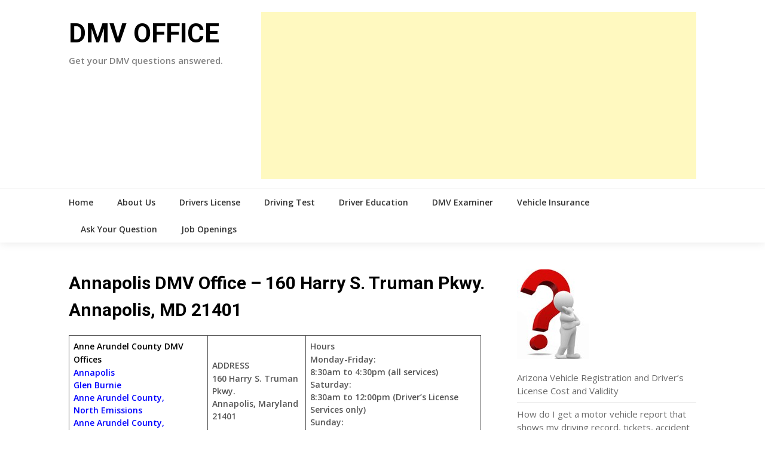

--- FILE ---
content_type: text/html; charset=utf-8
request_url: https://www.google.com/recaptcha/api2/anchor?ar=1&k=6LeWRYAUAAAAAGrEKx89Vs8TxaTyrTWP7HksZPLm&co=aHR0cHM6Ly9kbXZvZmZpY2UudXM6NDQz&hl=en&v=PoyoqOPhxBO7pBk68S4YbpHZ&theme=light&size=normal&anchor-ms=20000&execute-ms=30000&cb=833bo3ei49hj
body_size: 50273
content:
<!DOCTYPE HTML><html dir="ltr" lang="en"><head><meta http-equiv="Content-Type" content="text/html; charset=UTF-8">
<meta http-equiv="X-UA-Compatible" content="IE=edge">
<title>reCAPTCHA</title>
<style type="text/css">
/* cyrillic-ext */
@font-face {
  font-family: 'Roboto';
  font-style: normal;
  font-weight: 400;
  font-stretch: 100%;
  src: url(//fonts.gstatic.com/s/roboto/v48/KFO7CnqEu92Fr1ME7kSn66aGLdTylUAMa3GUBHMdazTgWw.woff2) format('woff2');
  unicode-range: U+0460-052F, U+1C80-1C8A, U+20B4, U+2DE0-2DFF, U+A640-A69F, U+FE2E-FE2F;
}
/* cyrillic */
@font-face {
  font-family: 'Roboto';
  font-style: normal;
  font-weight: 400;
  font-stretch: 100%;
  src: url(//fonts.gstatic.com/s/roboto/v48/KFO7CnqEu92Fr1ME7kSn66aGLdTylUAMa3iUBHMdazTgWw.woff2) format('woff2');
  unicode-range: U+0301, U+0400-045F, U+0490-0491, U+04B0-04B1, U+2116;
}
/* greek-ext */
@font-face {
  font-family: 'Roboto';
  font-style: normal;
  font-weight: 400;
  font-stretch: 100%;
  src: url(//fonts.gstatic.com/s/roboto/v48/KFO7CnqEu92Fr1ME7kSn66aGLdTylUAMa3CUBHMdazTgWw.woff2) format('woff2');
  unicode-range: U+1F00-1FFF;
}
/* greek */
@font-face {
  font-family: 'Roboto';
  font-style: normal;
  font-weight: 400;
  font-stretch: 100%;
  src: url(//fonts.gstatic.com/s/roboto/v48/KFO7CnqEu92Fr1ME7kSn66aGLdTylUAMa3-UBHMdazTgWw.woff2) format('woff2');
  unicode-range: U+0370-0377, U+037A-037F, U+0384-038A, U+038C, U+038E-03A1, U+03A3-03FF;
}
/* math */
@font-face {
  font-family: 'Roboto';
  font-style: normal;
  font-weight: 400;
  font-stretch: 100%;
  src: url(//fonts.gstatic.com/s/roboto/v48/KFO7CnqEu92Fr1ME7kSn66aGLdTylUAMawCUBHMdazTgWw.woff2) format('woff2');
  unicode-range: U+0302-0303, U+0305, U+0307-0308, U+0310, U+0312, U+0315, U+031A, U+0326-0327, U+032C, U+032F-0330, U+0332-0333, U+0338, U+033A, U+0346, U+034D, U+0391-03A1, U+03A3-03A9, U+03B1-03C9, U+03D1, U+03D5-03D6, U+03F0-03F1, U+03F4-03F5, U+2016-2017, U+2034-2038, U+203C, U+2040, U+2043, U+2047, U+2050, U+2057, U+205F, U+2070-2071, U+2074-208E, U+2090-209C, U+20D0-20DC, U+20E1, U+20E5-20EF, U+2100-2112, U+2114-2115, U+2117-2121, U+2123-214F, U+2190, U+2192, U+2194-21AE, U+21B0-21E5, U+21F1-21F2, U+21F4-2211, U+2213-2214, U+2216-22FF, U+2308-230B, U+2310, U+2319, U+231C-2321, U+2336-237A, U+237C, U+2395, U+239B-23B7, U+23D0, U+23DC-23E1, U+2474-2475, U+25AF, U+25B3, U+25B7, U+25BD, U+25C1, U+25CA, U+25CC, U+25FB, U+266D-266F, U+27C0-27FF, U+2900-2AFF, U+2B0E-2B11, U+2B30-2B4C, U+2BFE, U+3030, U+FF5B, U+FF5D, U+1D400-1D7FF, U+1EE00-1EEFF;
}
/* symbols */
@font-face {
  font-family: 'Roboto';
  font-style: normal;
  font-weight: 400;
  font-stretch: 100%;
  src: url(//fonts.gstatic.com/s/roboto/v48/KFO7CnqEu92Fr1ME7kSn66aGLdTylUAMaxKUBHMdazTgWw.woff2) format('woff2');
  unicode-range: U+0001-000C, U+000E-001F, U+007F-009F, U+20DD-20E0, U+20E2-20E4, U+2150-218F, U+2190, U+2192, U+2194-2199, U+21AF, U+21E6-21F0, U+21F3, U+2218-2219, U+2299, U+22C4-22C6, U+2300-243F, U+2440-244A, U+2460-24FF, U+25A0-27BF, U+2800-28FF, U+2921-2922, U+2981, U+29BF, U+29EB, U+2B00-2BFF, U+4DC0-4DFF, U+FFF9-FFFB, U+10140-1018E, U+10190-1019C, U+101A0, U+101D0-101FD, U+102E0-102FB, U+10E60-10E7E, U+1D2C0-1D2D3, U+1D2E0-1D37F, U+1F000-1F0FF, U+1F100-1F1AD, U+1F1E6-1F1FF, U+1F30D-1F30F, U+1F315, U+1F31C, U+1F31E, U+1F320-1F32C, U+1F336, U+1F378, U+1F37D, U+1F382, U+1F393-1F39F, U+1F3A7-1F3A8, U+1F3AC-1F3AF, U+1F3C2, U+1F3C4-1F3C6, U+1F3CA-1F3CE, U+1F3D4-1F3E0, U+1F3ED, U+1F3F1-1F3F3, U+1F3F5-1F3F7, U+1F408, U+1F415, U+1F41F, U+1F426, U+1F43F, U+1F441-1F442, U+1F444, U+1F446-1F449, U+1F44C-1F44E, U+1F453, U+1F46A, U+1F47D, U+1F4A3, U+1F4B0, U+1F4B3, U+1F4B9, U+1F4BB, U+1F4BF, U+1F4C8-1F4CB, U+1F4D6, U+1F4DA, U+1F4DF, U+1F4E3-1F4E6, U+1F4EA-1F4ED, U+1F4F7, U+1F4F9-1F4FB, U+1F4FD-1F4FE, U+1F503, U+1F507-1F50B, U+1F50D, U+1F512-1F513, U+1F53E-1F54A, U+1F54F-1F5FA, U+1F610, U+1F650-1F67F, U+1F687, U+1F68D, U+1F691, U+1F694, U+1F698, U+1F6AD, U+1F6B2, U+1F6B9-1F6BA, U+1F6BC, U+1F6C6-1F6CF, U+1F6D3-1F6D7, U+1F6E0-1F6EA, U+1F6F0-1F6F3, U+1F6F7-1F6FC, U+1F700-1F7FF, U+1F800-1F80B, U+1F810-1F847, U+1F850-1F859, U+1F860-1F887, U+1F890-1F8AD, U+1F8B0-1F8BB, U+1F8C0-1F8C1, U+1F900-1F90B, U+1F93B, U+1F946, U+1F984, U+1F996, U+1F9E9, U+1FA00-1FA6F, U+1FA70-1FA7C, U+1FA80-1FA89, U+1FA8F-1FAC6, U+1FACE-1FADC, U+1FADF-1FAE9, U+1FAF0-1FAF8, U+1FB00-1FBFF;
}
/* vietnamese */
@font-face {
  font-family: 'Roboto';
  font-style: normal;
  font-weight: 400;
  font-stretch: 100%;
  src: url(//fonts.gstatic.com/s/roboto/v48/KFO7CnqEu92Fr1ME7kSn66aGLdTylUAMa3OUBHMdazTgWw.woff2) format('woff2');
  unicode-range: U+0102-0103, U+0110-0111, U+0128-0129, U+0168-0169, U+01A0-01A1, U+01AF-01B0, U+0300-0301, U+0303-0304, U+0308-0309, U+0323, U+0329, U+1EA0-1EF9, U+20AB;
}
/* latin-ext */
@font-face {
  font-family: 'Roboto';
  font-style: normal;
  font-weight: 400;
  font-stretch: 100%;
  src: url(//fonts.gstatic.com/s/roboto/v48/KFO7CnqEu92Fr1ME7kSn66aGLdTylUAMa3KUBHMdazTgWw.woff2) format('woff2');
  unicode-range: U+0100-02BA, U+02BD-02C5, U+02C7-02CC, U+02CE-02D7, U+02DD-02FF, U+0304, U+0308, U+0329, U+1D00-1DBF, U+1E00-1E9F, U+1EF2-1EFF, U+2020, U+20A0-20AB, U+20AD-20C0, U+2113, U+2C60-2C7F, U+A720-A7FF;
}
/* latin */
@font-face {
  font-family: 'Roboto';
  font-style: normal;
  font-weight: 400;
  font-stretch: 100%;
  src: url(//fonts.gstatic.com/s/roboto/v48/KFO7CnqEu92Fr1ME7kSn66aGLdTylUAMa3yUBHMdazQ.woff2) format('woff2');
  unicode-range: U+0000-00FF, U+0131, U+0152-0153, U+02BB-02BC, U+02C6, U+02DA, U+02DC, U+0304, U+0308, U+0329, U+2000-206F, U+20AC, U+2122, U+2191, U+2193, U+2212, U+2215, U+FEFF, U+FFFD;
}
/* cyrillic-ext */
@font-face {
  font-family: 'Roboto';
  font-style: normal;
  font-weight: 500;
  font-stretch: 100%;
  src: url(//fonts.gstatic.com/s/roboto/v48/KFO7CnqEu92Fr1ME7kSn66aGLdTylUAMa3GUBHMdazTgWw.woff2) format('woff2');
  unicode-range: U+0460-052F, U+1C80-1C8A, U+20B4, U+2DE0-2DFF, U+A640-A69F, U+FE2E-FE2F;
}
/* cyrillic */
@font-face {
  font-family: 'Roboto';
  font-style: normal;
  font-weight: 500;
  font-stretch: 100%;
  src: url(//fonts.gstatic.com/s/roboto/v48/KFO7CnqEu92Fr1ME7kSn66aGLdTylUAMa3iUBHMdazTgWw.woff2) format('woff2');
  unicode-range: U+0301, U+0400-045F, U+0490-0491, U+04B0-04B1, U+2116;
}
/* greek-ext */
@font-face {
  font-family: 'Roboto';
  font-style: normal;
  font-weight: 500;
  font-stretch: 100%;
  src: url(//fonts.gstatic.com/s/roboto/v48/KFO7CnqEu92Fr1ME7kSn66aGLdTylUAMa3CUBHMdazTgWw.woff2) format('woff2');
  unicode-range: U+1F00-1FFF;
}
/* greek */
@font-face {
  font-family: 'Roboto';
  font-style: normal;
  font-weight: 500;
  font-stretch: 100%;
  src: url(//fonts.gstatic.com/s/roboto/v48/KFO7CnqEu92Fr1ME7kSn66aGLdTylUAMa3-UBHMdazTgWw.woff2) format('woff2');
  unicode-range: U+0370-0377, U+037A-037F, U+0384-038A, U+038C, U+038E-03A1, U+03A3-03FF;
}
/* math */
@font-face {
  font-family: 'Roboto';
  font-style: normal;
  font-weight: 500;
  font-stretch: 100%;
  src: url(//fonts.gstatic.com/s/roboto/v48/KFO7CnqEu92Fr1ME7kSn66aGLdTylUAMawCUBHMdazTgWw.woff2) format('woff2');
  unicode-range: U+0302-0303, U+0305, U+0307-0308, U+0310, U+0312, U+0315, U+031A, U+0326-0327, U+032C, U+032F-0330, U+0332-0333, U+0338, U+033A, U+0346, U+034D, U+0391-03A1, U+03A3-03A9, U+03B1-03C9, U+03D1, U+03D5-03D6, U+03F0-03F1, U+03F4-03F5, U+2016-2017, U+2034-2038, U+203C, U+2040, U+2043, U+2047, U+2050, U+2057, U+205F, U+2070-2071, U+2074-208E, U+2090-209C, U+20D0-20DC, U+20E1, U+20E5-20EF, U+2100-2112, U+2114-2115, U+2117-2121, U+2123-214F, U+2190, U+2192, U+2194-21AE, U+21B0-21E5, U+21F1-21F2, U+21F4-2211, U+2213-2214, U+2216-22FF, U+2308-230B, U+2310, U+2319, U+231C-2321, U+2336-237A, U+237C, U+2395, U+239B-23B7, U+23D0, U+23DC-23E1, U+2474-2475, U+25AF, U+25B3, U+25B7, U+25BD, U+25C1, U+25CA, U+25CC, U+25FB, U+266D-266F, U+27C0-27FF, U+2900-2AFF, U+2B0E-2B11, U+2B30-2B4C, U+2BFE, U+3030, U+FF5B, U+FF5D, U+1D400-1D7FF, U+1EE00-1EEFF;
}
/* symbols */
@font-face {
  font-family: 'Roboto';
  font-style: normal;
  font-weight: 500;
  font-stretch: 100%;
  src: url(//fonts.gstatic.com/s/roboto/v48/KFO7CnqEu92Fr1ME7kSn66aGLdTylUAMaxKUBHMdazTgWw.woff2) format('woff2');
  unicode-range: U+0001-000C, U+000E-001F, U+007F-009F, U+20DD-20E0, U+20E2-20E4, U+2150-218F, U+2190, U+2192, U+2194-2199, U+21AF, U+21E6-21F0, U+21F3, U+2218-2219, U+2299, U+22C4-22C6, U+2300-243F, U+2440-244A, U+2460-24FF, U+25A0-27BF, U+2800-28FF, U+2921-2922, U+2981, U+29BF, U+29EB, U+2B00-2BFF, U+4DC0-4DFF, U+FFF9-FFFB, U+10140-1018E, U+10190-1019C, U+101A0, U+101D0-101FD, U+102E0-102FB, U+10E60-10E7E, U+1D2C0-1D2D3, U+1D2E0-1D37F, U+1F000-1F0FF, U+1F100-1F1AD, U+1F1E6-1F1FF, U+1F30D-1F30F, U+1F315, U+1F31C, U+1F31E, U+1F320-1F32C, U+1F336, U+1F378, U+1F37D, U+1F382, U+1F393-1F39F, U+1F3A7-1F3A8, U+1F3AC-1F3AF, U+1F3C2, U+1F3C4-1F3C6, U+1F3CA-1F3CE, U+1F3D4-1F3E0, U+1F3ED, U+1F3F1-1F3F3, U+1F3F5-1F3F7, U+1F408, U+1F415, U+1F41F, U+1F426, U+1F43F, U+1F441-1F442, U+1F444, U+1F446-1F449, U+1F44C-1F44E, U+1F453, U+1F46A, U+1F47D, U+1F4A3, U+1F4B0, U+1F4B3, U+1F4B9, U+1F4BB, U+1F4BF, U+1F4C8-1F4CB, U+1F4D6, U+1F4DA, U+1F4DF, U+1F4E3-1F4E6, U+1F4EA-1F4ED, U+1F4F7, U+1F4F9-1F4FB, U+1F4FD-1F4FE, U+1F503, U+1F507-1F50B, U+1F50D, U+1F512-1F513, U+1F53E-1F54A, U+1F54F-1F5FA, U+1F610, U+1F650-1F67F, U+1F687, U+1F68D, U+1F691, U+1F694, U+1F698, U+1F6AD, U+1F6B2, U+1F6B9-1F6BA, U+1F6BC, U+1F6C6-1F6CF, U+1F6D3-1F6D7, U+1F6E0-1F6EA, U+1F6F0-1F6F3, U+1F6F7-1F6FC, U+1F700-1F7FF, U+1F800-1F80B, U+1F810-1F847, U+1F850-1F859, U+1F860-1F887, U+1F890-1F8AD, U+1F8B0-1F8BB, U+1F8C0-1F8C1, U+1F900-1F90B, U+1F93B, U+1F946, U+1F984, U+1F996, U+1F9E9, U+1FA00-1FA6F, U+1FA70-1FA7C, U+1FA80-1FA89, U+1FA8F-1FAC6, U+1FACE-1FADC, U+1FADF-1FAE9, U+1FAF0-1FAF8, U+1FB00-1FBFF;
}
/* vietnamese */
@font-face {
  font-family: 'Roboto';
  font-style: normal;
  font-weight: 500;
  font-stretch: 100%;
  src: url(//fonts.gstatic.com/s/roboto/v48/KFO7CnqEu92Fr1ME7kSn66aGLdTylUAMa3OUBHMdazTgWw.woff2) format('woff2');
  unicode-range: U+0102-0103, U+0110-0111, U+0128-0129, U+0168-0169, U+01A0-01A1, U+01AF-01B0, U+0300-0301, U+0303-0304, U+0308-0309, U+0323, U+0329, U+1EA0-1EF9, U+20AB;
}
/* latin-ext */
@font-face {
  font-family: 'Roboto';
  font-style: normal;
  font-weight: 500;
  font-stretch: 100%;
  src: url(//fonts.gstatic.com/s/roboto/v48/KFO7CnqEu92Fr1ME7kSn66aGLdTylUAMa3KUBHMdazTgWw.woff2) format('woff2');
  unicode-range: U+0100-02BA, U+02BD-02C5, U+02C7-02CC, U+02CE-02D7, U+02DD-02FF, U+0304, U+0308, U+0329, U+1D00-1DBF, U+1E00-1E9F, U+1EF2-1EFF, U+2020, U+20A0-20AB, U+20AD-20C0, U+2113, U+2C60-2C7F, U+A720-A7FF;
}
/* latin */
@font-face {
  font-family: 'Roboto';
  font-style: normal;
  font-weight: 500;
  font-stretch: 100%;
  src: url(//fonts.gstatic.com/s/roboto/v48/KFO7CnqEu92Fr1ME7kSn66aGLdTylUAMa3yUBHMdazQ.woff2) format('woff2');
  unicode-range: U+0000-00FF, U+0131, U+0152-0153, U+02BB-02BC, U+02C6, U+02DA, U+02DC, U+0304, U+0308, U+0329, U+2000-206F, U+20AC, U+2122, U+2191, U+2193, U+2212, U+2215, U+FEFF, U+FFFD;
}
/* cyrillic-ext */
@font-face {
  font-family: 'Roboto';
  font-style: normal;
  font-weight: 900;
  font-stretch: 100%;
  src: url(//fonts.gstatic.com/s/roboto/v48/KFO7CnqEu92Fr1ME7kSn66aGLdTylUAMa3GUBHMdazTgWw.woff2) format('woff2');
  unicode-range: U+0460-052F, U+1C80-1C8A, U+20B4, U+2DE0-2DFF, U+A640-A69F, U+FE2E-FE2F;
}
/* cyrillic */
@font-face {
  font-family: 'Roboto';
  font-style: normal;
  font-weight: 900;
  font-stretch: 100%;
  src: url(//fonts.gstatic.com/s/roboto/v48/KFO7CnqEu92Fr1ME7kSn66aGLdTylUAMa3iUBHMdazTgWw.woff2) format('woff2');
  unicode-range: U+0301, U+0400-045F, U+0490-0491, U+04B0-04B1, U+2116;
}
/* greek-ext */
@font-face {
  font-family: 'Roboto';
  font-style: normal;
  font-weight: 900;
  font-stretch: 100%;
  src: url(//fonts.gstatic.com/s/roboto/v48/KFO7CnqEu92Fr1ME7kSn66aGLdTylUAMa3CUBHMdazTgWw.woff2) format('woff2');
  unicode-range: U+1F00-1FFF;
}
/* greek */
@font-face {
  font-family: 'Roboto';
  font-style: normal;
  font-weight: 900;
  font-stretch: 100%;
  src: url(//fonts.gstatic.com/s/roboto/v48/KFO7CnqEu92Fr1ME7kSn66aGLdTylUAMa3-UBHMdazTgWw.woff2) format('woff2');
  unicode-range: U+0370-0377, U+037A-037F, U+0384-038A, U+038C, U+038E-03A1, U+03A3-03FF;
}
/* math */
@font-face {
  font-family: 'Roboto';
  font-style: normal;
  font-weight: 900;
  font-stretch: 100%;
  src: url(//fonts.gstatic.com/s/roboto/v48/KFO7CnqEu92Fr1ME7kSn66aGLdTylUAMawCUBHMdazTgWw.woff2) format('woff2');
  unicode-range: U+0302-0303, U+0305, U+0307-0308, U+0310, U+0312, U+0315, U+031A, U+0326-0327, U+032C, U+032F-0330, U+0332-0333, U+0338, U+033A, U+0346, U+034D, U+0391-03A1, U+03A3-03A9, U+03B1-03C9, U+03D1, U+03D5-03D6, U+03F0-03F1, U+03F4-03F5, U+2016-2017, U+2034-2038, U+203C, U+2040, U+2043, U+2047, U+2050, U+2057, U+205F, U+2070-2071, U+2074-208E, U+2090-209C, U+20D0-20DC, U+20E1, U+20E5-20EF, U+2100-2112, U+2114-2115, U+2117-2121, U+2123-214F, U+2190, U+2192, U+2194-21AE, U+21B0-21E5, U+21F1-21F2, U+21F4-2211, U+2213-2214, U+2216-22FF, U+2308-230B, U+2310, U+2319, U+231C-2321, U+2336-237A, U+237C, U+2395, U+239B-23B7, U+23D0, U+23DC-23E1, U+2474-2475, U+25AF, U+25B3, U+25B7, U+25BD, U+25C1, U+25CA, U+25CC, U+25FB, U+266D-266F, U+27C0-27FF, U+2900-2AFF, U+2B0E-2B11, U+2B30-2B4C, U+2BFE, U+3030, U+FF5B, U+FF5D, U+1D400-1D7FF, U+1EE00-1EEFF;
}
/* symbols */
@font-face {
  font-family: 'Roboto';
  font-style: normal;
  font-weight: 900;
  font-stretch: 100%;
  src: url(//fonts.gstatic.com/s/roboto/v48/KFO7CnqEu92Fr1ME7kSn66aGLdTylUAMaxKUBHMdazTgWw.woff2) format('woff2');
  unicode-range: U+0001-000C, U+000E-001F, U+007F-009F, U+20DD-20E0, U+20E2-20E4, U+2150-218F, U+2190, U+2192, U+2194-2199, U+21AF, U+21E6-21F0, U+21F3, U+2218-2219, U+2299, U+22C4-22C6, U+2300-243F, U+2440-244A, U+2460-24FF, U+25A0-27BF, U+2800-28FF, U+2921-2922, U+2981, U+29BF, U+29EB, U+2B00-2BFF, U+4DC0-4DFF, U+FFF9-FFFB, U+10140-1018E, U+10190-1019C, U+101A0, U+101D0-101FD, U+102E0-102FB, U+10E60-10E7E, U+1D2C0-1D2D3, U+1D2E0-1D37F, U+1F000-1F0FF, U+1F100-1F1AD, U+1F1E6-1F1FF, U+1F30D-1F30F, U+1F315, U+1F31C, U+1F31E, U+1F320-1F32C, U+1F336, U+1F378, U+1F37D, U+1F382, U+1F393-1F39F, U+1F3A7-1F3A8, U+1F3AC-1F3AF, U+1F3C2, U+1F3C4-1F3C6, U+1F3CA-1F3CE, U+1F3D4-1F3E0, U+1F3ED, U+1F3F1-1F3F3, U+1F3F5-1F3F7, U+1F408, U+1F415, U+1F41F, U+1F426, U+1F43F, U+1F441-1F442, U+1F444, U+1F446-1F449, U+1F44C-1F44E, U+1F453, U+1F46A, U+1F47D, U+1F4A3, U+1F4B0, U+1F4B3, U+1F4B9, U+1F4BB, U+1F4BF, U+1F4C8-1F4CB, U+1F4D6, U+1F4DA, U+1F4DF, U+1F4E3-1F4E6, U+1F4EA-1F4ED, U+1F4F7, U+1F4F9-1F4FB, U+1F4FD-1F4FE, U+1F503, U+1F507-1F50B, U+1F50D, U+1F512-1F513, U+1F53E-1F54A, U+1F54F-1F5FA, U+1F610, U+1F650-1F67F, U+1F687, U+1F68D, U+1F691, U+1F694, U+1F698, U+1F6AD, U+1F6B2, U+1F6B9-1F6BA, U+1F6BC, U+1F6C6-1F6CF, U+1F6D3-1F6D7, U+1F6E0-1F6EA, U+1F6F0-1F6F3, U+1F6F7-1F6FC, U+1F700-1F7FF, U+1F800-1F80B, U+1F810-1F847, U+1F850-1F859, U+1F860-1F887, U+1F890-1F8AD, U+1F8B0-1F8BB, U+1F8C0-1F8C1, U+1F900-1F90B, U+1F93B, U+1F946, U+1F984, U+1F996, U+1F9E9, U+1FA00-1FA6F, U+1FA70-1FA7C, U+1FA80-1FA89, U+1FA8F-1FAC6, U+1FACE-1FADC, U+1FADF-1FAE9, U+1FAF0-1FAF8, U+1FB00-1FBFF;
}
/* vietnamese */
@font-face {
  font-family: 'Roboto';
  font-style: normal;
  font-weight: 900;
  font-stretch: 100%;
  src: url(//fonts.gstatic.com/s/roboto/v48/KFO7CnqEu92Fr1ME7kSn66aGLdTylUAMa3OUBHMdazTgWw.woff2) format('woff2');
  unicode-range: U+0102-0103, U+0110-0111, U+0128-0129, U+0168-0169, U+01A0-01A1, U+01AF-01B0, U+0300-0301, U+0303-0304, U+0308-0309, U+0323, U+0329, U+1EA0-1EF9, U+20AB;
}
/* latin-ext */
@font-face {
  font-family: 'Roboto';
  font-style: normal;
  font-weight: 900;
  font-stretch: 100%;
  src: url(//fonts.gstatic.com/s/roboto/v48/KFO7CnqEu92Fr1ME7kSn66aGLdTylUAMa3KUBHMdazTgWw.woff2) format('woff2');
  unicode-range: U+0100-02BA, U+02BD-02C5, U+02C7-02CC, U+02CE-02D7, U+02DD-02FF, U+0304, U+0308, U+0329, U+1D00-1DBF, U+1E00-1E9F, U+1EF2-1EFF, U+2020, U+20A0-20AB, U+20AD-20C0, U+2113, U+2C60-2C7F, U+A720-A7FF;
}
/* latin */
@font-face {
  font-family: 'Roboto';
  font-style: normal;
  font-weight: 900;
  font-stretch: 100%;
  src: url(//fonts.gstatic.com/s/roboto/v48/KFO7CnqEu92Fr1ME7kSn66aGLdTylUAMa3yUBHMdazQ.woff2) format('woff2');
  unicode-range: U+0000-00FF, U+0131, U+0152-0153, U+02BB-02BC, U+02C6, U+02DA, U+02DC, U+0304, U+0308, U+0329, U+2000-206F, U+20AC, U+2122, U+2191, U+2193, U+2212, U+2215, U+FEFF, U+FFFD;
}

</style>
<link rel="stylesheet" type="text/css" href="https://www.gstatic.com/recaptcha/releases/PoyoqOPhxBO7pBk68S4YbpHZ/styles__ltr.css">
<script nonce="Dci068uFsUSqukNdSLE9GQ" type="text/javascript">window['__recaptcha_api'] = 'https://www.google.com/recaptcha/api2/';</script>
<script type="text/javascript" src="https://www.gstatic.com/recaptcha/releases/PoyoqOPhxBO7pBk68S4YbpHZ/recaptcha__en.js" nonce="Dci068uFsUSqukNdSLE9GQ">
      
    </script></head>
<body><div id="rc-anchor-alert" class="rc-anchor-alert"></div>
<input type="hidden" id="recaptcha-token" value="[base64]">
<script type="text/javascript" nonce="Dci068uFsUSqukNdSLE9GQ">
      recaptcha.anchor.Main.init("[\x22ainput\x22,[\x22bgdata\x22,\x22\x22,\[base64]/[base64]/UltIKytdPWE6KGE8MjA0OD9SW0grK109YT4+NnwxOTI6KChhJjY0NTEyKT09NTUyOTYmJnErMTxoLmxlbmd0aCYmKGguY2hhckNvZGVBdChxKzEpJjY0NTEyKT09NTYzMjA/[base64]/MjU1OlI/[base64]/[base64]/[base64]/[base64]/[base64]/[base64]/[base64]/[base64]/[base64]/[base64]\x22,\[base64]\x22,\x22FMKnYw7DmMKlK13CrMKtJMOBKGbDvsKHw4h4BcKXw6JCwprDoFJNw77Ct1vDmF/Ck8K6w4nClCZcGsOCw44tZQXCh8KPM3Q1w74QG8OPfC18QsO1wql1VMKkw5HDnl/[base64]/CuBMywrFiw6xhLcO5wr3Cg8OkwqDCocKsfmkYwrPCg8KMbTnDv8Obw5EDw5DDpsKEw4F0YFfDmMKFLRHCqMKBwopkeRtRw6NGM8OTw4DCmcOwEUQ8wrElZsO3woFZGShNw5J5Z3zDhsK5awPDiHMkf8OVwqrCpsOxw7nDuMO3w4RIw4nDgcKOwpJSw5/DmsOXwp7CtcOUcgg3w7zCnsOhw4XDuwgPNAxuw4/DjcOvIG/DpEbDhMOoRV/Cs8ODbMK/[base64]/CqiXCmADDiX0Pw5/DmcKAEDIew5MtfMO9wrUAY8O5SFxnQMOKPcOFSMOTwp7CnGzCjkYuB8OJOwjCqsKwwpjDv2VYwqR9HsOaPcOfw7HDvR5sw4HDmHBGw6DCkMKWwrDDrcOGwrPCnVzDgThHw5/CtyXCo8KAMmwBw5nDk8KVPnbCjcKHw4UWBETDvnTCtcKVwrLCmyAhwrPCui3CnsOxw54zwrQHw7/DrhMeFsKDw6bDj2gpL8OfZcKcNw7DisKjSCzCgcK/w5crwokGFwHCisORwpc/R8OHwqV4TsOlcMODDcOAIi52w786wpVvw7PDsk/CrDnCrcOHwrjCgcKfGMKlw4fCghnDr8OWUcOhWmUkFTgYMcK1woTDhjsxw4nCsGHDvyLCqj1dwoHDtMKSw7NmGU4gworCh0fDusKQDnocw5NZb8OCw7Edwpd/w6XDilTDlGJ0w6MRwoEMw7PDg8OAwofDmMKDw7cUD8Kgw4XCtwPDvMOoeVPCoULCssO6RR/DisKeUk/[base64]/DrkbDvDF5YHciw5VfNMOXM8Oxw4cMLsOSE8OFa1kIwq/Ck8OYw5LDghfCvyHDrnoCw4wPwpwUwrvCjxMnwq3ChAFsIsK1wqN0w4rChsKTw545wrojPsKnaEnDimYJPsKfCQAlwp7CusOJSMO6ClEhw59ZYMK/CsKWw4Z6w5bCkMO0ay0mw40wwo/Csi7CssOeTsOLMBXDj8OXwqh+w6s4w6/DvlnDrGFcw6MzKQrDkD8jPsOIwpjDrn4nw5/CqMObXmIkw4PCo8Oew67DnsO8fjd6wrUxwqbChTIbTj3DoDHCkcOiwpPCmB1+CMKFKsOswojDoWTCnGTCi8KUfFg9w7tKBU3DrsOrbMOPw5rDgWbCusKuw4QyYXRAw7rCr8OTwpsZw53DhkvDiA3DmWsKw4TDhMKow6rDoMK5w4XCpighw48/SsKJAlLCkwDDhlsDwq0KKFcNIsKKwrtxUW1PaVbCviPCqcKCAcKwR0zCjxocw79Kw47CnWdww7A7TyLCqMKpwoZNw73CjMOEbXYMwqDDlMKow4gaNsOyw7x2w47DhsO5wpIew7Z/w7DCp8KMUS/DgjrCt8OIXGt7wrdyAlzDmcKlK8KKw6l1w7lSw4nDqcKxw618wrfClcOKw4HCn21TaTPCr8K/wpnDimZMw7Z2w6DCl3c+wpfCv0/CoMKTw6liwpfDmsOxwqQQVMKfHcOdwqDDisKuwrdJUnwSw7wBw7nCpArCuTxPbSoJOl7CmcKldcKHwotRD8O1VcK6CRB5Z8O2BAUHwrpAw50Qb8KZd8O4wqrCj2fCuEkuAMKkwq/DqCQEZsKMUMOreFNlw7PDl8OxGkLDtcKtw5ImUwnCmcKaw4Nna8KhVDPDiXVfwqxYw4TDv8OedsOZwpfCjsKDwpLCl3Rxw67CkcKAFy3DnsO0w5h/[base64]/DjDAWDTvDpC/DuUtkdlbDmgg5wojCjRICO8OlISEWXcKNwrjCksOGw6/DgkJuZMK8DMOoGMObw5scKMKeBMKywqPDm1vDt8OBwotfwrvClj8BLV/CiMOIwp9fGHgSw6d+w7UGV8KWw4HDglUSw71HCQ3DrcO/w71Pw4LDvsKaQ8KiTTNEKnthXsOSwqHCocKZaSVKw58xw5HCs8Osw7ALw5TDlSc6w7XCgWbCplPCmMO/wpcswqPDisOKwrkIwpjDicO5w4fChMKpd8OtdEbDkU5wwrLCnMKfwpVkw6PDrMONw4cPFhDDoMOew5Mkw61Uw5rCtStnwrwdwozDtR5xwoR0FULClMKkw6ETP14mwoHCqcKjOn5UNMKEw7M/w657dxB1aMOUwrUpEVt8YQ8RwptwVcOAw4Rwwoc3w5fDpcKBwp1+Y8KUE3fDk8OywqDCrcKzw6UYO8OnAsKMw5zCkCczHsKWw4rCqcKIw4Iuw5HDkzERI8KRR0hSJsO5w4NMB8OaQcKPDB7Cv1tiFcKOdRDDnMO0KSzCh8Kfw7zChcKvFcOdwr/DlkfClMKIw7TDjTjCk1fCkMOfJcKSw4YkUiNawowKBhsdw7fCpsKcw4DDi8K7wp/[base64]/Cn8OSw7IZI8O/woXDh8ONaRDCmsKFZcOzw6t6wpjDoMKXwqdlF8OTGcK4w7gswr3CvcK6SmXDp8Khw5rDum9Zwo4eRsKtwptvQSvDm8KUBF9+w4vCgFBzwrrDpE/CthfDjwTCvyZrwoPDiMKDwovCl8OfwqQgWsOGTcO7dMK1FWTChcK/IwRmwpHDmmdQwr8TJwcZPlVVw4rCicOEwpvDscK2wq9Sw6YVfDkAwqp5MTHDhcOFw7TDrcKaw7nDvCvDm20Kw6fCkcO+B8OgZy/Do3bDqVfCg8KbewQSFUvDnQbDhMKNw4BOWyluw57DoTwecnvCgXjDvSAtVB7CrsKmTcKtakpSwrBHPMKYw5EIWFkwZ8Ozw4fCo8KYCglywrrDu8KxOWYKUcOHOcOKcC3CqGkqwpnDqsKKwo8hDy3DisKLAMKiGD7CvynDmcKuOQ49AgDDrMKOw6gLwowUP8KSVMONwr/CucO3fF1TwpVDScOkAsKZw7LCimBrdcKdw4JqBiQqFcO/w6LCvHPDgMOmwrrDrMK/w5/Cp8KmBcK3bB8jf2/DnsKkw5MLHsKFw4TCk3zDncOqw5XClcKqw47Du8Kiw6XCgcK6wogaw7BxwrfCjMKtUlbDksKCBx58w6MIMB4xw7jDmk/DkFTClMOlw7d3GWHCsTU1w4/CtlvCocKnasKPfMKMeRjDmsKeCknCmkk1FsOuW8Odw6Biw6B/[base64]/[base64]/w7Bow51swrp3eUzDiijCqB7DoFdew47Dq8OzYcObw4zDkcK/w6fDqMKJwqzDrcKsw5jDk8OJCXNyKko3wo7DlBNdV8KDPcO5csKcwpkJw7jDrDhVwoMnwq9/wpZmS0ILw7BXSVceBsK/KcO4YW12w5DDusOFw7PDqQhOTsOldAHCg8O9PsKyWHDCgMOWwoseOsOnVcKqwqEzT8ObWcKLw4MIw6xEwrbDqsOGwpDDjxXDrcK1w7ltO8KrFMKEeMOCEkXChsKHcFZmSiU/w5xpwo/Dk8Khwooww4DDiwYLw7TCoMOuwr7DucOEwrLCt8KxO8KkOsKAUU0IdcObOcK0MMK6wqsNwqMgVwt0LMKpw7BuLsOYw4LDmMKPw4hcOGjCisOhVcKwwqrDoD3ChwdTwrJnwp9EwopldMOlQ8Kjw5EpQGHDsE7Cq2/[base64]/CinxJTGHCicOgRsK5wpZObhzCkMKAUGQFw4U4eiYeExoAw7HDp8K/wpN9wrfDhsOwPcO0KsKYBBXCicK/LMOLM8O3w7BdBSPCu8OaR8OcPsKmw7FEDCpQwo3Dnm91C8OcwqbDucK/wrRMwrbChxZvXhxnDsO7OcOYw75MwrNxesOqdExMwp/CjkvDkXjCqsKSw4LCu8KvwpoLwot+O8O5wpXCv8KEUWbCqRhQwrHDpHNvw709csO2TMO4AlYWw79dIcO8wpbClsKLMcK7CsKHwqlJQVfClMOPLsKoA8KhEH51woxJw7spZsOXwpzCqsO4woplDMK5SREfw603w6/CjHDDkMOFw4ZjwqXDrsOONcKWXcOJXzVfw71laQrCiMKoAkMSw5rCuMKTIcKuKj7DsG3CqydUf8KkRsK6VsOsFcKIRMODIMO3w6vCnDvCtUfDgMKwPkLCowjDpsK/[base64]/w5JewohFwonDlcO+w5LCnDjDn0rChcOiahvCnMKZOcOLwq/Cv3bDhMKHw5BLcsKiw6sOU8OHe8K+wpsXLsOSw6rDlcOzej3CuG7CokYZwoM1eF1NABzDi13CvMOTBCJ/w64SwpVtw4TDpcK9w48LBsKEw6xWwroZw6jDoRHDpHvCvMKdw5PDinrCjcOqwpHClS3Ct8OLa8KwNhrCmxPDkl/DpsOPd0FdwqjCqsOsw5JZCy9+worCqErCmsKdUwLClsOgw57CucKcw6zCoMKmwpA3wqvDpmvCsCPCqQHDqMO9LhzDvMO+H8OsEcKjDWlawoHCoEvDuVAHw4LCksKlwqtZPcO/KSpHX8KCw5sVw6TCgMOXQcOUZAh8w7vCq07DsFYuKTrDk8KYw4phw4IMwqrCrm3CucOLSsOgwoYeFsOXAsKCw77DmnMfNsOYQWzCtRDDtx8zW8Kow4rDomVoWMKywrgKBsOEXTDCkMObO8K1YMO6FyrCgsO4CcOENVESaEbDt8K+B8KgwrdZDG5ow6UlesK/w7rDt8OKKcKYwrJRegzDnGLCqAhgLMKscsObwpDDqXjDrsKgHsOhClPCuMOEGW8/[base64]/CoWZNw5g8wq1iwqURwp/CtWTCjcKGGUHCj0HDscO3Om/CjsKRVBXCgsOsWR0yw43ClH7DusO2eMKUWlXCmMOYw7nDlsK1wpnDoFYxRX16bcK8E0t1w6t/cMOkw4VkI25UwpjChUAseg1Vw7zCncOTQ8Oww7sWw552w5oPwp3DnHJFETVPPW91A0vCrMOtQCULI1XDgD/DvTPDu8O+YXNNHk4NaMK7wonCn0FbIkMQw5TCn8K9JcOZwqEZdMO6PV0IZ1DCo8KDPDbChTF8R8K8w7/CpMKhEsKkD8OzchrDksKBworDgSTDsGpDe8KjwqfDqMKLw75Ew54bw5XCmhPDqzduW8OswqzCu8KzA0hUXcK2wrpzwqnDtVXCvcKXc0cXw7ZmwrZ/b8K9TBgyasOqSMORw7rCmx5iwqhUwrzDiWsZwpl+wr3DoMKyYcKEw73DszNfw6tQFSskw7bCuMOjw5vDkMKBf0vDuCHCscOFYRwUI2bDlcK2c8ODAQttZzdvJ1XDgMO/IHEOCllWwqfDuSLDu8K4w5tCw6LCtGM7wqoJwrdyXS7CscOgFcOHw7/CmcKefMK6UMOqNixnJDVEDjcIwpzCk0DCqnUbEyTDo8KrH0TDsMKGYHHClQEnFMKMbRfDocKvwo/DsF4/[base64]/CjyNEX8KRN8O7wpLDvMKywrJJwotGFMO8XzDCjTnDhF7Ci8KrEMOtw6ZHEsKjQ8OswpDCs8OiSMOcRsO1w67Cg3prBsOvcW/[base64]/CqCHCgQpnwqnCoGzDix7CkWtSw4JPQWgFA8KddcKiKR1gIiVzB8O+wpLDuW7DlsOVw6zDmXXCpcKSwrowDVbCv8KhFsKNWWY1w7V+wofDnsKuw5TCr8K8w5NjSMOaw58xbcO6EWVldEDCs3XCrBTDjcKcwrjChcKzwo3ChyNDLcO/aVbDqMKOwp8oOyzDqW3DpHvDmsKXwpXDtsOZw7BiPkXCnxnCnW5fCMKfwo3DoADCtkbCnjg0F8Ovwq0OKw0gCsKcwpE5w53CqMOUw7twwqPDtj80wo7CsQrDucKFwrZNb2vDvSvDg1LCvxLCocOSwoVIwp/ChmQiUcK1YwPDlxZ9ASTDqSzDocOzw6zCuMOPwpjDrQnCglUjXMOnwofCtMO3f8K4w5FHwqTDnsKxwqF/wqwSw41yJMOgwr9XKMO0wqEIw7lvWMKwwr5Lw4/Djn1zwqjDlcKKaV7CmTtqNTPCksOAe8OIw4vCncO5wosbI3vCo8KJw4rCl8KnWMKHL17CvnRLw7pnw53Cg8KOwqzClsKjd8KZwrlawpApwobCoMO1eWpLQDF5wpd2wr4vwoTCi8Kgw7/DpC7DoWzDrcK4TS/Cn8KOWcOpR8KFTMKaRiHDocOiwrEgw57CoUJwBDXDisOVw7ITdcOAZUfDlzTDkVMKwoZCFSZiwrQUXcKVA2PCvFDChsOMw4cuwoA0w6fDuH/DpcKuw6Zqwrhcwr9Gwrg0XnvDjcKKwqoQL8K5bMOZwpx/[base64]/[base64]/[base64]/DrQJYRcK4enDDhsKuwpljGMKkwrhFw77DscOfLDwvw63ChMKhOWQ3w7XDihjDunPDjcOBBsODYigfw7HCui7DiWfDiG9Cw6Fla8OBwpvChUxbwpFcw5Ehf8O2w4cnBy/[base64]/[base64]/ChFPCtEnCj3N8w7LDkXrCu8KiJmQkYsO1w4PDhg5IFzrCgsOHPMKbw7jDmQTCusOFZcOBJ0BSUsKICMOiO3Y9fsOTIMK2wrzCgMOGwqXDmQ1aw4pKw7nCiMO5YsKIEcKuQ8OZMcOIUsKZw5bCrEjComPCt3BNAcKuw6/ChsK8wo7DvMKjOMOhwqHDv2sVdC7CsAvDrjFtK8Kvw7bDtiDDqVc/HsOvwrY/[base64]/ChMKcwopdwqF8dzd+w7PDinoiwrhYwrvCtAIxIUt4wr8Gw4rCm3lGwqpyw5fDtQvDvsO0LMKsw6DDjMKkVsONw4Ipa8Kbwrouwoobw5nDssKcD1gRw6rCqcOXwrFIw5zCnwjChcKyOyzDmUd8wr3CisKyw6hpw7V/ScKmSylxOkhPLMKFAMOXwrBgVRvChMOVeGnCkcOuwo7DvsKXw4IYQsKIcsOuKMObaVN+w7sHFj3CgsKCw50rw7UifxJvwonDt1DDosOmw58ywoBzTsOqP8KKwrgQw4YowrPDmTTDvsK4PwJLwonDsS3DlzHCkUfDsw/Dsj/DrMK+wqNFL8KQdnZ1DcK2fcKkRCp3LCTCnQ3DqcKPw6rCjCcJwpcMFSM2w6ocw61kwp7Crj/[base64]/DqxzDvMK7w4PCpMKswpkMFwvCocONBXMOccKnwqk1wqRhwqnCsVwfw6UrwpLCvCgKUWQVOFnCncOwUcOkeB4nw69qcsODwqt/V8KpwrYuw4vDl1IqesKpG1pNPsO6TmTDlXDCn8ORSTDDlRYKwpBQFBgDw4fDliHClFBKPWUqw5fDsRpowrJAwo9XwrJEGcK+w6nDo2nCr8OLwpvDtcK0w4dgLcKEwpUsw4ZzwpobQ8OJO8O4w4nDtcKIw5jDh0rCm8O8woXDh8K/[base64]/[base64]/Cm2rCoyRDBMKqwpA2O2VobG5VPsOvBETDlsOJw5Ubw4pSwp1vLnLDtR/DkMOPw6rCm2Amw7fDjVRDw5PDsjHClBYOEGTDiMKsw5LDqsKjwrtww7fDtRDChMOkwrTClUbCmgfChsOJUQ9DB8OXwoZ5wovDgF9uw71WwpNObMOcwq4deTnCo8Kwwo9mw7IQVsKcIsKLw40QwqETw4VHw5/CgyjDtsODYUHDojNWw5LCgcOgw7p2VSTClcOew7Zpw4pzR2bCsUdcw7vCujYrwpY0w4zCnhDDv8Kqe0F9wrU+wr1qeMOQw7Rxw5HDv8OoLDA+bWYaQQ4uDyvDuMO/eHksw6fDkcOVw6DDocOHw7pcwr/CpsOBw63DpsOzIHxdw6ZyIMOhw4/[base64]/Di8O2KcKzJ8OZw4fCv3bDssOFw70JShdmwpjDncKXUMOpN8OJO8KTwpgXKmwiQg5ERWXDhi/DjUXCvMKgwrHCkjbCgsOXQ8OVZsOzMhUWwrkSTxUmw5MwwrPCqcKlw4VdZAHDv8Ojw5HDj13CssKxwox3SsOGwoVGJ8OKRgXChwAZwqsgZx/[base64]/Do8KIdMObci5jw7RtP2jCh8KqHcK9w6MNwokUwq43wpzDjcKPwr3Co2w/[base64]/DvcOvQsOWMsK4w4fCnMOfScK/w4PCngvDjMOka8K3GDvCpUAVwq5/wochRsOrwqTCmi8lwpByNjBrwpPCqW/DlMKOUcOsw6XDuwkqVwHDlDhUdWnDrlVaw5IdacONwoNDdMKSwrYxwq4yOcK0BcOvw5nDmcKLw5AvEW/Cin3DjW0veXc8w5wywonCssKXw5QNacOOw6fCthvCpxXDiF7CgcKVw5t/wpLDqsOFa8OdS8KwwrIpwo42LQ/CtcKmw6fCkMKAFHvCusKfwrnDti40w6EBw74Dw59QUUdIw4XDjsK2WyR5w7xVdT9BJcKMY8ODwqcNVUDDosO4cSTCsnwgMsO+IzfCrsOtGcKpVTB8S0PDs8KkSSBAw7HCnlDClMO+KzzDoMKLBk1qw5AAwoIYw6gMw6tqQcO1JEDDj8KqG8OMN0tewp/DiBDCmcOjw4pfw50vYMOtw4g0w6EUworDnMOzwokaTGZvw5nDscKhWMK3JhfCkB9zwrjCj8KEw7QbECorw4LDusOeYg5Awo3DncKge8OYw7/Di1lUI17CscOxdcK3w6vDlBDChMK/[base64]/DpEElwqJeNiZnKcO1eMOywq/[base64]/DvhQfwrgfBMKkw6DDuk/Ch8K6QjzDvcKSW3bDoMOVHATDmiXCo3w2dsKLw6Ijw4zDvy/CrMKtwqnDhMKdZ8Opwq1xwo3DhMObwpYcw5rCm8KrT8Ogw6USVcOAUAdcw5PCvMKgwokBOVfDhnzCgwIYIyFgwovCucOYwobDtsKcecKWwp/DsmA5EsK6w6s5wprCgMKfewnCgsKpwq3CgzcawrTCnGF5wpIwPMKnw6YDNcOBS8OIK8OcOMOBw4rDih7Cu8OEUnIgAV7DsMOaTsKkOEARRTYNw4pcwohuKsOCw4Ribht7J8OZQcONw6rDnSjCkcOVwobCtQHDsDDDpcKLXMOdwoNOeMKLXsK6cg/Di8OJwofDomNcwrrDjMKsdwfDk8KgwqDCng/DoMKKZEo8w5EZKcOWwowiw6TDvD3DjDQdd8K+wo8iM8KmXHLCqj5hw4LCi8OfPcKvwoPCmnDDvcORFhbCpCPDvcOTCcOZUMOJwr/[base64]/[base64]/DjhgwqVEw6/DncKiT8OYV0/DrMOTZEoUAcODCMO8w7rCtcKWShZ8w63CkkvDgDzDpsOww5vDrgNLw7o7OATCg27Dq8KnwohdBgIIJTnDhXXCri/[base64]/YUHCtMO4McOvCDTDvcOqM8KSP2XDiMKeJsK3PVfCm8KMMcOAw5EDw7NCwpvCrsOtA8Kjwosnw4hMamTCnMOKQ8KiwoTCtcOewqZDw4PCiMOvfRkUwp3Dh8OiwoZSw43CpMKdw643wrXCmlrDlnhqBzlcw6AYwr/DhSvCgD7CvV1OdEc1YsOGGMOwwqXCl2/CswzCjsOFcF49bMOSdwcEw6U3cWtcwo8bwoTCuMKaw6/[base64]/HcK7F1BRw57DmgwedzbCnsKcw4YWbcOVRgpZH1xAwq9EwqDDuMOQw7nCtkMCw6LCi8KRw4/[base64]/CkBLCrMKXw7B3GcOHZ8ORZF7CpDXChMKVaWDDkcKiG8KEEVrDosO7OwUTw5LDjMOVAsO3JWTCmgvDlsK4wrbCh10efXd8wq4Gw7t1w4nDomPCvsKgwq3DkUE/MB0QwrMyCAgwYR7ChMOJHMK2JQ9DKCHDqsKjFkHDm8KzVkbCoMO8LMOowpEDwq4AFD/CusKVwrHCnMOPw7jDvsOOwrXCnsOSwq/CgcOJGcOuXFPDlnTCnsOmf8OOwopaWQlHOgHDmi1hU0HCt24Cw5FmOk5jEMKZwrfDjMOVwpzCgkzDilLCglt+YsOtWsKOwoJOHknCgxd1w4Vtwo7CjmlrwoLCkhHCjFkjRW/Dti/DkGVww4h1PsKADcOXfmfCvcOKw4LChMKgwqHDp8OqK8KNPMOxw55owr/Dr8K4wqoOwqbDo8KXDHDCrBcpwr/Dmg/CsE/ChcKqwrhswpbCl0LCryh4A8Ovw7HCnMOwHD3CkcOewpsLw5bClR/CgMOabsO1wpfDksK6wrs8HcOSeMO3w7jDvCLDssO8wrrCg2/[base64]/[base64]/CvBdgw6JzGlXDvsKJVcKXTR92OcKQT1xbwpYaw6HCsMOjFxzCh3xow6XDjMOxw6A2wr/DssKFwpTCrljCoitRwpPDvMOwwp5AWn5Pw7J/[base64]/KicDS8K2wpkLw4nCh8OWJ8ObIH15UMKtGSk/[base64]/DkRvDpcOpwpAUHxJpwrDDsA8lQMOzd8KqO8OtOUEsDsKxKS51w6IowrZhcMKWwqLDkcOBbMOXw5fDl3xcNVfCp1bDsMO/bEvDu8OZVhN0NcOgwp0gGEHDm0fCm2fDi8KfIFbCgsO2wqELIhshDnjCvyzDjcOmAh0Qw7BeAgjDv8Kxw6pSw5Z+XcKfw40awrjCnMOvwoA+I1pkd07DgsK9OU7CksKKw5/DucKAwpQ3fcOQIikDWCPDocOtw6pvA3XCmcKUwqpOOxt8w4FtDBvDmFLCs2MSw5XCvEjCtMKcBMK4w5MzwppISGM2aRQkw7DDrEgSw63CggHDjDJDFGjCv8OOUx3Cp8OlYsOsw4I4wofCmkpewp4Bw6oCw7/CqMOBcmDCiMO/w6vDsR3DpcO6w4/DpsKqWMKpw5nDpCk2N8O5w419BzkqwoTDmmTDqigJE2jCoT/Ch2VEG8OECxocwpMsw7RQwrTCihnDjxXCnsOMeihzasOwaR7Dr31TH10rw5zDlcOtK0tvVsKpHsK9w6Emw7TDkMOTw79AGAcWLXogFMOyR8KYd8O8JznDv1nDpHLClA0UWW4Dwq0uRyfDjHJPHcKlwplWW8Kgw5IVwqxEwobDj8KxwrTCkWfClG/Ci2lGwrNJw6bDgcK1w5bDoTEPwpvCr1fCo8K3wrMPw5LCpxHCrABQLjE6BlTCmsK7wqt7wp/DtDTCrsOqwqASw4fDlMKwJcOEDMKmFmfCligowrTDsMOfwrzCmMO9JsO1ewMZw7MgKEzDs8KwwqlIwp7Cnm/Dt2fClcO1f8OMw51Fw7AGRULChh/Dmk1nSRnCvlHDusKcEw7DpQVZw6LCp8KQw5/Dj2o6w5MQDRLDnAlqwo3DhcOzBsKrUx0FWl/[base64]/DmsKYCcO8w6zCncKUTyXCjcOlw7/[base64]/[base64]/[base64]/DvQ9Xw4LDsHgswqnCpsKsw7jDuTnDvALCv30CVQIdworCrTw9w53CrMOLwrvDp30rwq8YDSrCgjoGwpPDtcOzNA3DjsKzeQHCt0XCgcOcw6TDo8KdwrTDssKbc27CocOzGSMUfcK4wrLDnBYqb0wPQcKvCcKafF/CiSfCmsOzdn7Cg8KhG8KlfcK2wpE/HsO3R8KeMCMpSMK0woAXEUHCpMOmCcKZO8O5DjTDt8O7wofCp8O8LiTDsyFSw6ARw4HDp8KDw4AAwq5uw4nCrcKzwq8jw78gw5Mnw5XChMKdwrfDsgzCicKlGD7DrkDCsRvDoC7CscOACcOiLsOMw4/[base64]/CsHcJeHLCpV4JwrDCrGrDjUMfdibClQxdEMOjw7w/DXzCmMOULMORwo3CicKkwpHCsMOgwqEcwo9qwpnCrwczF19xG8KQwpZGw6xJwq0hwozCk8OAFsKqFMOSXHY0Vm8GwrAHMMK9CsKbYcOnw5p2w4Q+w6zCmip5aMO4w6TDjMOvwqs/wpXClQnDjsOjWMKVOnAOa0bCvMOkw7vDmcKkwonDsQvDgXROwp9HWMOkw6rDiTTCtcOPXsKNRxrDp8KGY0lWwr3DqsKya1DDhCFhwpDCjE99NChjXVpOwoJPRylIw5PClhRAWWPDnkrCjcO/wrxOw6vDjsOsOcOfwpgSwqvCghRuwq/DtkXCilBgw4dkw5FAYcK/WMOTW8KWwrVhw5PCplNXwrXDrS1Gw6Inw6BmJMOSwp0KPsKHH8OSwpxCI8K5IG3CiSXCj8KKw5kgDMOkwqHDvH3DucKvbMO/[base64]/CuR3Dm8KUw7UFwpNHwo3CnmIIRVnCjcKkwp3DlsK+w6/Crwc+OFcZw5cHw6fCpwdfUn7Co1vDvsOZw4jDvh7Cm8KsIzHCjsKFZwjDi8Kpw4EfJcO0w6jCn1zDncO0MsKVWMOMwprDjEHCtsKCWsOVw4LDvSFqw6RTWsOLwpPDmmQhwqU5wqfChnLDkj0Gw6rDkXbDuSIzFcKyFDHCvjFbI8KJVVswHcOEOMKDUxXCoS/DkcORZRxEw6t0wqEbFcKew6TCssKrZFTCosO3w6gnw58rwo54eAnCgcOdw70fwrXDqnjCoSXCpsKsNsKIC35kRxMOw6zDpQtsw4jCqcKTw5nDr2VAdELCn8OjWMK4woJcBlQlTcOnBMKWAHp6cFzDlcOBR2ZmwpJMwrkvMcKuw4rCqcODE8Kswpk/csOhw7/CqGjCqk1RNwwLMsOUw5NIw6x/Pw41w4fDmRTClsOCEsKcfDnDiMOlw5oiw69MYMOkBS/DuBjCisKfwqpWf8O6YiIiwoLCpsOaw4Uew6vDucKpCsOPChAMwroyAS5EwpRcwqvCsh7DkTTCvsK5wqnDpMKReTrDhsKQfFFOwqLChiEWwr4ReDcEw6rDpMOOwq7DucOlYcKSwp7CncOhUsODecOsA8OzwqU9Y8OqM8KOFMKuHW/CuGXChWbCosO8JxfCgMKRTUjDncOXP8Kha8KEN8OUwpLDhDXDjMOLwokpT8KFMMOURFwUVcOOw6fCmsKGw6UxwpnDvxfCssOnAHTDh8KmJQB6wqbCmcObw7kewpnDgW3CjsOLwrwbwrXCrcKKPcK/w749PGIwD0vDrMKAN8Kuw6nCh1jDg8KuwqHCncK1wpDDpSoCDmXClC/CtFBbH04Fw7E1VsKHSgp2w7DCuAzDsVvCmMKxN8K+wqEbTMOgwpTCokjCtTEmw5jCpcK/[base64]/wqDCrsKSw7MIY3x6AMOaIwE4w4tBU8K+PAXCnMOzw5VswprDh8O3TcKYwrjCr2jCtFEWwpTDosOpw63Dln7DqMOnwoHCqcOVKMK6GMK/[base64]/[base64]/DtwQ6ZcKICVplHzXDrcOQwqvCr8OAQsOZcU1ywpAPDz/CrMOiB3zCvMOgQ8KdNTPCrsKiDyAdNsOReHPChcOgZMKIwqjCqgl8wrHCjGkLJMOhPMONZ3cbwrzCkR5Aw7YaPAYrFlpWDcKATn48w7sbw5jDslASWBnCuCfCtsK/d3Yjw6JUwrRFH8OtB05dw4PDu8OGw6cUw7/ChWPDhsOHMxUndzgIw4gXRcKkwqDDtic4wrrCix4WZB/DhsO6w6bCjMOAwpocwoHDoClPwqrCicOuM8K/[base64]/CuxHDk0Vvw6vDpA4/NsOdw58cwpvCqzDDqzTDisKCwp90LXUORMKISx/ChsOlAxjCgMOqw7FVwqwMNcOrw7JIfMOrdgRUbsOswpnDmx9lwqTChS7Dr0PCkW7ChsONw4t/w4jCkw7DuQxiw4E6w4bDhsOCwqtKSmvDjcOAWxxrCVFSwrRIHX3CpMKmdsKvGkdswqN6wpszOcOKe8Ozw4fCkMKnw6HDn30HVcONRGHCuHoLGi04w5V/a3VVW8OJY3d3flZRITpzYD8cM8OeDQ17wo3Drl/Dq8K7w7orw7/Duz/DoFdZQ8K9w6TCs1MdMsKeMUjCm8Ozwokow5XCin0BworClsOnw6fDvcOYJ8KJwqzDmk9MIMOEwq1GwrEpwoVbMmc7LUwsEsKKwqTDtMKAPsOUwrTCnm1kwr7ClwI+w6h1w54owqArTsOzacO0wowlRcO8woEmEDcFwqoGLGV6wq0/f8OhwrDDgT3DksKUwrPDoTHCvDvCqsOlesKTecKpwp8nwokFCcKDwp0IQMKvwpEDw6vDkxLDjUxmdjnDjBgbJ8KpwrbDqsOeTGXCp1hwwosmw54vwq3CqBUPS0LDvcOIw5AEwr/DusK3w6RhVGNuwqzDpcOhwrfCrcKUwqo/YsKSw5vDm8KpUcOnB8OPCzNwLcObw5fCvwcCwqPDv1kvw75Dw4LDtyFzY8KcDMKfQcOPYsOow5sGK8KCNTXDvcOIHMK6w4oHXB7Dj8OjwrrCvwLDgV0aV0R8AmopwpHDph7DkhfDssOlcVHDqxvDn3/Cgw/Cr8K2wqQBw6NBaUokwqLCh1Vuw4XDr8KGw5/DpQEIw4TCrS8dflQMw6hMH8O1wpHChHDCgFHDn8OQw6kcwqoqQ8OBw4HCkjkow4xePR86wpBbASQtUWdYwqZ1XMKyO8KrIG8qcMKsajDCnSnCsBbCicK6woXCqsO8woFKwr9tZ8Oba8KvFggBw4dJw6FtciDDlsOicXpfwrbDu1/CnhDDlXvCqh7Dl8OHw6Fewrxgw5lFdD/ChGnDmxHDmMOAcTk3WsOyG00lSV3DlWozHirCmyNkIcOSwqsrKAJNdDrDtMKlDGtPw73DjirCisOswq4lLHPDg8O0IG/DpxIYTcKGYjQvw43DuGHDqsK+w65Hw7xXBcOKamLClcKzwplLdQTDnMKuRifDk8KOdsOuwonDkTU0wp/CuUlBw6kOOsORLELCsRHDownCjcKENMOewpk/SMKBHsKYAcOUA8KRRh7CkgNaWsKPRcKgSCFswpDCuMOmw4VQG8OGRyPDmMOfw6XDsHlsdcKrwpofwo5/[base64]/Q1/Cq0rDhXjCjyHCm2lcwooiw57DnDPCgj9Pwo0tw5XCuzfCr8OkbH7CvU/Cn8OzwqbDsMKMOzXDicKPw48IwrDDg8KLw67DhjQbNx4Ow7d/w680JxbCkz4vw5PCssOXOyQFBMK9wo3ChkAZwrhRTMOtwpUyR0LCvGrCmcOVRMKSd1EpDsONwo4UwoDClyx6CGI9LzslwoDCuVMlwoBuw5pNY1/CrcOOwonCjFsRXsKyOcKZwocOY0cRwrg7C8KhQMOuf1AQYi/DnsO0w73CnMKefcOiw63Chyk7wrTDlcKUR8KqwrVEwq/DujUfwrbCoMOlCsOQJsK2w6vCmMKNOcO1wrRPw4jDiMKNcxgVwrLCvUN3w55SG2hcwqrDmnXCpFnDicOIJiHDg8OeK2d5Q3gcwpELdRg0dcKgRGh/S1QHKBB8GsObNsO3CMKCN8K/wrU1G8O4BsOufWHDkMOxCQDCvxDDmsO2VcORVUN2a8K5KizCm8OdecKgwoEoZsOdeRvCrl4oHcKVwo3DsErDncKxCSsdFhfCnTVnw5MddsKZw6nDvRRAwp8bwprDsADCsV3CqEHDrsKNwohRIMKGAcK9w7tAw4LDoB/DscOIw7HDscOQIsKDUsOIHzo2wprCljvChx3Dr0Rww6V/w4rCksKewrVlTMK1YcOSwrrDq8KsKMOywqHCvADDtn3CvT3DmFZ7w5QAcsKYw704fE8Jw6bDo0RXBhzDki/Ct8OPbEJow7HCjSTDhFEww49fwoHCosOSwqZgWsK3PsKHRcObw6QNwovCnwIbAcKnH8K8w7nCs8KEwqnDpMKdXsKvw4bCg8Oiw4HChsKJw7o5wqd/[base64]/X3vDrsKgw5LCrcKlwo8Dw5EiHXfDvWHDhBPDkcOJw5fCgFs9w5s3TTw/w6LDhB3Dmw1GH1PDnxpuw5XDshnCkMKHwqjDoBfCncOww6tKw4M0wpBrwojDisOVw7jCgD91PA93dDU5wrbDpsOlwoPCpMKjw7/DlX/CuzEZYg9RNcKUY1vDrypZw4/CksKeD8OJwqIDPcKpwojDrMKcwqwHwozDlsOLw5LCrsKeaMKEPz3Cu8KMwovCixvDhmvDr8Oxw6HCpxgXwodvw5NPw6TClsOvbQkZYgnDjsO/[base64]/w7/CsH8pWDnCmk08LMK0RE5dw5PClSnCvFo+w7plwolMNR/DvcKxIAoqJzoNw7zDhhFXwr/DlMKcfXjDvMKKw73DkBTDgVzCn8KWwpjCmMKew5pINsOfwo3ChkzCngTCjSTCrX94wpdGwrHDhC3DjDQAL8K4MMKawoVAw59HMQ7DqzNgwo4PI8O7A1Bjw6N/[base64]/CsH3CoCPCslXCvsO/F8K6JsOPCH/DnjDDuQLDssOgwpDClsKxw5UybsOHw51pNznDrnvCgiHCtwvDsjUtLkDClMOowpXDpcKMwpHCgzxNaXTCgn9lX8Kgw5TChMKBwrvCmiLDvwopeWoVcFw4VFfCkRPCkcK9woPDlcKEGMOVwqfDpcOEe2PCj2/DiW/[base64]/w7BcdxUEw5JLA3IAw5PDtwLDhsOiOsOxGsOiCTxuVAIxw5LCicO1wos/RcO+wqdiw58pw6TDuMOfFSl0DX/[base64]/ZRPDvHFGwr/DtW3DvmF4DjjCn8OfHMORG8O/wp8yw4AfbMOkOD9/woTCusKLwrDCoMOWaHNgRMK6ZsOWw6LDj8OVPsKCP8OKwqB8P8KqRsOORMOLEMKVR8O+wqTClAN0wp1/csO0X3cZIcKvwobDlyLCnD5jw7vCk17DgcKfw7TDvXLDq8Osw57Cs8KuRMO8SA7CmsKWcMK1PwcWajY0LR7CrV1Sw7zCoHbDuUvCmcODFsKtX20GJU7CjcKLwpEDFD/[base64]/CnT1sa2MODMOsfhDChcKjwpImeBXCsMODK8O8ek5qw49BHHNYJEMXwohmFHwmw5Fzw4UBQsKcw4phd8KLwpPCvnQmacOmwqbDq8O9V8OsO8OYaVHDuMKkwosKw4RDwrJTHsOPw4FGwpTCgcKQIsO6E37DosOrworCm8KacMO3NsO/w4MJwrIXTkoZwoLDkcKOw4XDhCbDo8OXw7JkwprDs2/[base64]/bTPDpCzCg8OGwrhqw7kgw6NVw5gZwqs8JSzCuxwGSCEJbcK2RiHCj8OaYxbDvF4ZBmRPw7E+wonCmg0KwqssMWDCtG9Fw7bDhDdKw4vDlnfDrQEqGcOVw4HDkntswrrDkVdlw7ZaN8K/bsK8ScK4BcOdD8KRHjgvw5N0wrvDlgMiSzhawrrDq8KsGBoAwqrDuVRewoQJw5rDjTTCk3jDtwDDm8OoF8K+w6Fcw5EUw6YnfMOHwpHCv3s6QMOlRnrDh0LDpsOsUTzCsRxnGh1eR8KYcx1aw5Y\\u003d\x22],null,[\x22conf\x22,null,\x226LeWRYAUAAAAAGrEKx89Vs8TxaTyrTWP7HksZPLm\x22,0,null,null,null,1,[16,21,125,63,73,95,87,41,43,42,83,102,105,109,121],[1017145,623],0,null,null,null,null,0,null,0,1,700,1,null,0,\[base64]/76lBhmnigkZhAoZnOKMAhk\\u003d\x22,0,0,null,null,1,null,0,0,null,null,null,0],\x22https://dmvoffice.us:443\x22,null,[1,1,1],null,null,null,0,3600,[\x22https://www.google.com/intl/en/policies/privacy/\x22,\x22https://www.google.com/intl/en/policies/terms/\x22],\x22KXTuYUsuk9Kth2FQSX8rL4tdqD/4rlzi7BfnEkczMwk\\u003d\x22,0,0,null,1,1768708916111,0,0,[27,197,58,179],null,[18],\x22RC-2w9g5Bu748qmVg\x22,null,null,null,null,null,\x220dAFcWeA7Ntz4rimn9u8e4bDL3fpK-YpTZJz3uJfJmY_ZS7IJze6NptmWJowOhbxymAJpK5Nlb1oHr_NwR0ceLB1zPZC2PBHbfSA\x22,1768791716196]");
    </script></body></html>

--- FILE ---
content_type: text/html; charset=utf-8
request_url: https://www.google.com/recaptcha/api2/aframe
body_size: -256
content:
<!DOCTYPE HTML><html><head><meta http-equiv="content-type" content="text/html; charset=UTF-8"></head><body><script nonce="FcVF3Oz9scu2B837HuWCJA">/** Anti-fraud and anti-abuse applications only. See google.com/recaptcha */ try{var clients={'sodar':'https://pagead2.googlesyndication.com/pagead/sodar?'};window.addEventListener("message",function(a){try{if(a.source===window.parent){var b=JSON.parse(a.data);var c=clients[b['id']];if(c){var d=document.createElement('img');d.src=c+b['params']+'&rc='+(localStorage.getItem("rc::a")?sessionStorage.getItem("rc::b"):"");window.document.body.appendChild(d);sessionStorage.setItem("rc::e",parseInt(sessionStorage.getItem("rc::e")||0)+1);localStorage.setItem("rc::h",'1768705317336');}}}catch(b){}});window.parent.postMessage("_grecaptcha_ready", "*");}catch(b){}</script></body></html>